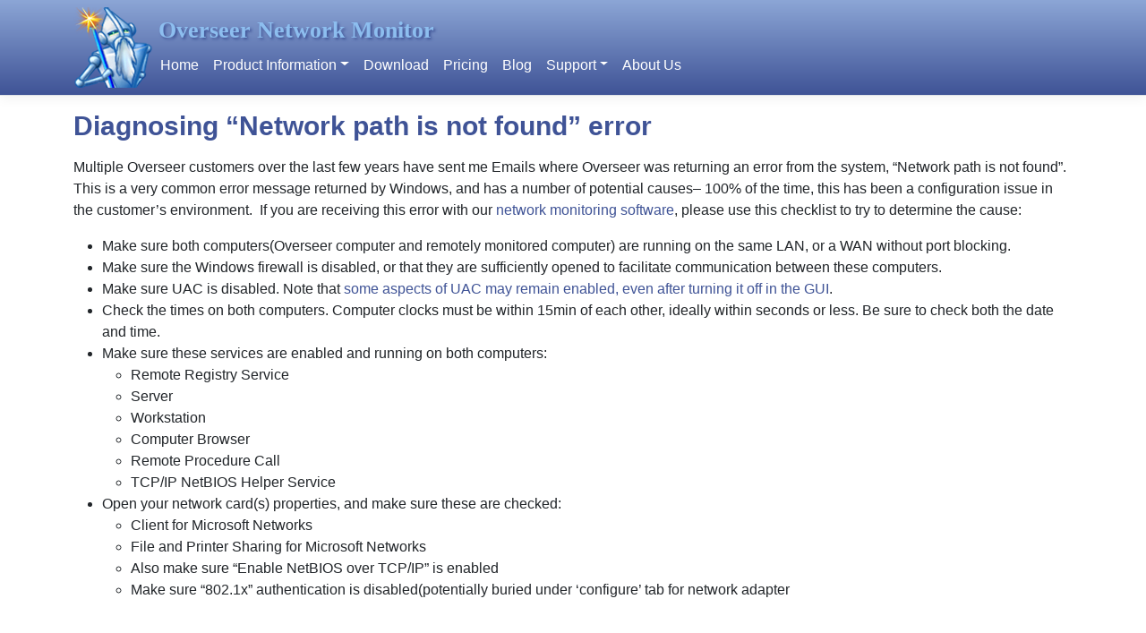

--- FILE ---
content_type: text/html; charset=UTF-8
request_url: https://blog.overseer-network-monitor.com/2011/05/13/diagnosing-network-path-is-not-found-error/
body_size: 15542
content:
<!DOCTYPE html>
<html lang="en">
<head>
	<meta charset="utf-8" />
	<meta name="viewport" content="width=device-width, initial-scale=1.0" />
	<link rel="stylesheet" href="https://www.overseer-network-monitor.com/lib/bootstrap/css/bootstrap.min.css" />
	<link rel="stylesheet" href="https://www.overseer-network-monitor.com/css/site.css" />

	<script type="text/javascript">

		var _gaq = _gaq || [];
		_gaq.push(['_setAccount', 'UA-345449-8']);
		_gaq.push(['_trackPageview']);

		(function () {
			var ga = document.createElement('script'); ga.type = 'text/javascript'; ga.async = true;
			ga.src = ('https:' == document.location.protocol ? 'https://ssl' : 'http://www') + '.google-analytics.com/ga.js';
			var s = document.getElementsByTagName('script')[0]; s.parentNode.insertBefore(ga, s);
		})();

	</script>

	<!-- Global site tag (gtag.js) - Google Ads: 1071190492 -->
	<script async src="https://www.googletagmanager.com/gtag/js?id=AW-1071190492"></script>
	<script>
		window.dataLayer = window.dataLayer || [];
		function gtag() { dataLayer.push(arguments); }
		gtag('js', new Date());

		gtag('config', 'AW-10n71190492');
	</script>



        <meta name="Title" content="Diagnosing &#8220;Network path is not found&#8221; error" />

        <link rel="alternate" type="application/atom+xml" title="Atom" href="https://blog.overseer-network-monitor.com/atom" />
        <link rel="alternate" type="application/rss+xml" title="RSS 1.0" href="https://blog.overseer-network-monitor.com/rss" />
        <link rel="alternate" type="application/rss+xml" title="RSS 2.0" href="https://blog.overseer-network-monitor.com/rss2" />

        <meta name='robots' content='max-image-preview:large' />
<link rel="alternate" type="application/rss+xml" title="Overseer Network Monitor Weblog &raquo; Diagnosing &#8220;Network path is not found&#8221; error Comments Feed" href="https://blog.overseer-network-monitor.com/2011/05/13/diagnosing-network-path-is-not-found-error/feed/" />
<link rel="alternate" title="oEmbed (JSON)" type="application/json+oembed" href="https://blog.overseer-network-monitor.com/wp-json/oembed/1.0/embed?url=https%3A%2F%2Fblog.overseer-network-monitor.com%2F2011%2F05%2F13%2Fdiagnosing-network-path-is-not-found-error%2F" />
<link rel="alternate" title="oEmbed (XML)" type="text/xml+oembed" href="https://blog.overseer-network-monitor.com/wp-json/oembed/1.0/embed?url=https%3A%2F%2Fblog.overseer-network-monitor.com%2F2011%2F05%2F13%2Fdiagnosing-network-path-is-not-found-error%2F&#038;format=xml" />
<style id='wp-img-auto-sizes-contain-inline-css' type='text/css'>
img:is([sizes=auto i],[sizes^="auto," i]){contain-intrinsic-size:3000px 1500px}
/*# sourceURL=wp-img-auto-sizes-contain-inline-css */
</style>
<style id='wp-emoji-styles-inline-css' type='text/css'>

	img.wp-smiley, img.emoji {
		display: inline !important;
		border: none !important;
		box-shadow: none !important;
		height: 1em !important;
		width: 1em !important;
		margin: 0 0.07em !important;
		vertical-align: -0.1em !important;
		background: none !important;
		padding: 0 !important;
	}
/*# sourceURL=wp-emoji-styles-inline-css */
</style>
<style id='wp-block-library-inline-css' type='text/css'>
:root{--wp-block-synced-color:#7a00df;--wp-block-synced-color--rgb:122,0,223;--wp-bound-block-color:var(--wp-block-synced-color);--wp-editor-canvas-background:#ddd;--wp-admin-theme-color:#007cba;--wp-admin-theme-color--rgb:0,124,186;--wp-admin-theme-color-darker-10:#006ba1;--wp-admin-theme-color-darker-10--rgb:0,107,160.5;--wp-admin-theme-color-darker-20:#005a87;--wp-admin-theme-color-darker-20--rgb:0,90,135;--wp-admin-border-width-focus:2px}@media (min-resolution:192dpi){:root{--wp-admin-border-width-focus:1.5px}}.wp-element-button{cursor:pointer}:root .has-very-light-gray-background-color{background-color:#eee}:root .has-very-dark-gray-background-color{background-color:#313131}:root .has-very-light-gray-color{color:#eee}:root .has-very-dark-gray-color{color:#313131}:root .has-vivid-green-cyan-to-vivid-cyan-blue-gradient-background{background:linear-gradient(135deg,#00d084,#0693e3)}:root .has-purple-crush-gradient-background{background:linear-gradient(135deg,#34e2e4,#4721fb 50%,#ab1dfe)}:root .has-hazy-dawn-gradient-background{background:linear-gradient(135deg,#faaca8,#dad0ec)}:root .has-subdued-olive-gradient-background{background:linear-gradient(135deg,#fafae1,#67a671)}:root .has-atomic-cream-gradient-background{background:linear-gradient(135deg,#fdd79a,#004a59)}:root .has-nightshade-gradient-background{background:linear-gradient(135deg,#330968,#31cdcf)}:root .has-midnight-gradient-background{background:linear-gradient(135deg,#020381,#2874fc)}:root{--wp--preset--font-size--normal:16px;--wp--preset--font-size--huge:42px}.has-regular-font-size{font-size:1em}.has-larger-font-size{font-size:2.625em}.has-normal-font-size{font-size:var(--wp--preset--font-size--normal)}.has-huge-font-size{font-size:var(--wp--preset--font-size--huge)}.has-text-align-center{text-align:center}.has-text-align-left{text-align:left}.has-text-align-right{text-align:right}.has-fit-text{white-space:nowrap!important}#end-resizable-editor-section{display:none}.aligncenter{clear:both}.items-justified-left{justify-content:flex-start}.items-justified-center{justify-content:center}.items-justified-right{justify-content:flex-end}.items-justified-space-between{justify-content:space-between}.screen-reader-text{border:0;clip-path:inset(50%);height:1px;margin:-1px;overflow:hidden;padding:0;position:absolute;width:1px;word-wrap:normal!important}.screen-reader-text:focus{background-color:#ddd;clip-path:none;color:#444;display:block;font-size:1em;height:auto;left:5px;line-height:normal;padding:15px 23px 14px;text-decoration:none;top:5px;width:auto;z-index:100000}html :where(.has-border-color){border-style:solid}html :where([style*=border-top-color]){border-top-style:solid}html :where([style*=border-right-color]){border-right-style:solid}html :where([style*=border-bottom-color]){border-bottom-style:solid}html :where([style*=border-left-color]){border-left-style:solid}html :where([style*=border-width]){border-style:solid}html :where([style*=border-top-width]){border-top-style:solid}html :where([style*=border-right-width]){border-right-style:solid}html :where([style*=border-bottom-width]){border-bottom-style:solid}html :where([style*=border-left-width]){border-left-style:solid}html :where(img[class*=wp-image-]){height:auto;max-width:100%}:where(figure){margin:0 0 1em}html :where(.is-position-sticky){--wp-admin--admin-bar--position-offset:var(--wp-admin--admin-bar--height,0px)}@media screen and (max-width:600px){html :where(.is-position-sticky){--wp-admin--admin-bar--position-offset:0px}}

/*# sourceURL=wp-block-library-inline-css */
</style>
<style id='classic-theme-styles-inline-css' type='text/css'>
/*! This file is auto-generated */
.wp-block-button__link{color:#fff;background-color:#32373c;border-radius:9999px;box-shadow:none;text-decoration:none;padding:calc(.667em + 2px) calc(1.333em + 2px);font-size:1.125em}.wp-block-file__button{background:#32373c;color:#fff;text-decoration:none}
/*# sourceURL=/wp-includes/css/classic-themes.min.css */
</style>
<link rel="https://api.w.org/" href="https://blog.overseer-network-monitor.com/wp-json/" /><link rel="alternate" title="JSON" type="application/json" href="https://blog.overseer-network-monitor.com/wp-json/wp/v2/posts/292" /><link rel="EditURI" type="application/rsd+xml" title="RSD" href="https://blog.overseer-network-monitor.com/xmlrpc.php?rsd" />
<meta name="generator" content="WordPress 6.9" />
<link rel="canonical" href="https://blog.overseer-network-monitor.com/2011/05/13/diagnosing-network-path-is-not-found-error/" />
<link rel='shortlink' href='https://blog.overseer-network-monitor.com/?p=292' />


<style>
	html
	{
		margin-top: 0px !important;
	}
</style>
	<title>
	        Diagnosing &#8220;Network path is not found&#8221; error	</title>

	
</head>
<body>
	<header>
		<nav class="navbar navbar-expand-sm navbar-toggleable-sm navbar-light bg-white border-bottom box-shadow mb-3">
			<div class="container">
				<img src="https://www.overseer-network-monitor.com/images/OverseerLogo.png" />

				<div class="flex-column flex-fill">
					<div class="headerText">
						Overseer Network Monitor
					</div>

					<div class="text-right">
						<button class="navbar-toggler" type="button" data-bs-toggle="collapse" data-bs-target="#navbarNavDropdown" aria-controls="navbarNavDropdown" aria-expanded="false" aria-label="Toggle navigation">
							<span class="navbar-toggler-icon"></span>
						</button>
						<div id="navbarNavDropdown" class="navbar-collapse collapse d-sm-inline-flex justify-content-between">
							<ul class="navbar-nav flex-grow-1">
								<li class="nav-item">
									<a class="nav-link" href="/">Home</a>
								</li>
								<li class="nav-item dropdown">
									<a id="infoDropdown" class="nav-link dropdown-toggle" href="#" role="button" data-bs-toggle="dropdown">Product Information</a>
									<ul class="dropdown-menu" aria-labelledby="infoDropdown">
										<li>
											<a class="dropdown-item" href="https://www.overseer-network-monitor.com/Feature-Summary">
												Feature Summary
											</a>
										</li>
										<li>
											<a class="dropdown-item" href="https://www.overseer-network-monitor.com/Monitoring-Capabilities">
												Monitoring Capabilities
											</a>
										</li>
										<li>
											<a class="dropdown-item" href="https://www.overseer-network-monitor.com/Notifications">
												Notifications
											</a>
										</li>
										<li>
											<a class="dropdown-item" href="https://www.overseer-network-monitor.com/Reporting">
												Reporting
											</a>
										</li>
										<li>
											<a class="dropdown-item" href="https://www.overseer-network-monitor.com/SystemRequirements">
												System Requirements
											</a>
										</li>
										<li>
											<a class="dropdown-item" href="https://www.overseer-network-monitor.com/FAQ">
												Frequently Asked Questions
											</a>
										</li>
										<li>
										<a class="dropdown-item" href="https://www.overseer-network-monitor.com/Screenshots">
											Screenshots
										</a>
									</li>
								</ul>
							</li>
							<li class="nav-item">
								<a class="nav-link" href="https://www.overseer-network-monitor.com/Download">Download</a>
							</li>
							<li class="nav-item">
								<a class="nav-link" href="https://www.overseer-network-monitor.com/Pricing">Pricing</a>
							</li>
							<li class="nav-item">
								<a class="nav-link" href="/">Blog</a>
							</li>
							<li class="nav-item dropdown">
								<a id="supportDropdown" class="nav-link dropdown-toggle" href="#" role="button" data-bs-toggle="dropdown">Support</a>
								<ul class="dropdown-menu" aria-labelledby="supportDropdown">
									<li>
										<a class="dropdown-item" href="https://www.overseer-network-monitor.com/FAQ">
											FAQ
										</a>
									</li>
									<li>
										<a class="dropdown-item" href="https://www.overseer-network-monitor.com/Help/default.htm">
											Online Help
										</a>
									</li>
									<li>
										<a class="dropdown-item" href="https://www.overseer-network-monitor.com/ContactUs">
											Contact Us
										</a>
									</li>
								</ul>
							</li>

							<li class="nav-item">
								<a class="nav-link" href="https://www.overseer-network-monitor.com/AboutUs">About Us</a>
							</li>
						</ul>
					</div>
				</div>
			</div>
		</div>
	</nav>
</header>
<div class="container">
  <div class="row">
	<main role="main" class="pb-3">
		






			
														<h1><a href="https://blog.overseer-network-monitor.com/2011/05/13/diagnosing-network-path-is-not-found-error/">Diagnosing &#8220;Network path is not found&#8221; error</a></h1>
					<p><p>Multiple Overseer customers over the last few years have sent me Emails where Overseer was returning an error from the system, &#8220;Network path is not found&#8221;. This is a very common error message returned by Windows, and has a number of potential causes&#8211; 100% of the time, this has been a configuration issue in the customer&#8217;s environment.  If you are receiving this error with our <a href="http://www.overseer-network-monitor.com/">network monitoring software</a>, please use this checklist to try to determine the cause:</p>
<ul>
<li>Make sure both computers(Overseer computer and remotely monitored computer) are running on the same LAN, or a WAN without port blocking.</li>
<li>Make sure the Windows firewall is disabled, or that they are sufficiently opened to facilitate communication between these computers.</li>
<li>Make sure UAC is disabled. Note that <a href="https://blog.overseer-network-monitor.com/2011/04/06/windows-2008-r2-issues-with-remote-monitoring/">some aspects of UAC may remain enabled, even after turning it off in the GUI</a>.</li>
<li>Check the times on both computers. Computer clocks must be within 15min of each other, ideally within seconds or less. Be sure to check both the date and time.</li>
<li>Make sure these services are enabled and running on both computers:
<ul>
<li>Remote Registry Service</li>
<li>Server</li>
<li>Workstation</li>
<li>Computer Browser</li>
<li>Remote Procedure Call</li>
<li>TCP/IP NetBIOS Helper Service</li>
</ul>
</li>
<li>Open your network card(s) properties, and make sure these are checked:
<ul>
<li>Client for Microsoft Networks</li>
<li>File and Printer Sharing for Microsoft Networks</li>
<li>Also make sure &#8220;Enable NetBIOS over TCP/IP&#8221; is enabled</li>
<li>Make sure &#8220;802.1x&#8221; authentication is disabled(potentially buried under &#8216;configure&#8217; tab for network adapter</li>
</ul>
</li>
</ul>
<p>&nbsp;</p>
<p>If all these things are checked and the error persists, please perform these tasks and contact support with the results:</p>
<ul>
<li>Check the system, security, application event logs on both computers for potentially related errors</li>
<li>Make sure you can connect to the remote computer manually:
<ul>
<li>Start-&gt;Run and type in \\remotemachine\c$ where remotemachine is the name of that computer</li>
<li>Use the same credentials as used in Overseer when prompted</li>
<li>Run &#8216;regedit&#8217; and attempt to open the remote machine&#8217;s registry(File-&gt;Connect Network Registry&#8230;)</li>
</ul>
</li>
<li><a href="https://blog.overseer-network-monitor.com/2011/04/15/overseer-debug-mode/">Create a debug file</a> where you&#8217;ve re-created the problem, and include it with your message to support.</li>
</ul>
</p>
					<hr/>
				
			


			




		</main>
  </div>
</div>

	<footer class="border-top footer text-muted">
		<div class="container">
			<div class="row">
				<div class="col">
					<a href="/AboutUs">About Us</a>
					|
					<a href="/ContactUs">Contact Us</a>
					|
					<a href="/Privacy">Privacy</a>
				</div>
			</div>
			<div class="row">
				<div class="col">
					&copy; 2003-2022 - Sensible Software. All rights reserved.
				</div>
			</div>
		</div>
	</footer>

	<script src="https://www.overseer-network-monitor.com/lib/jquery/dist/jquery.min.js"></script>
	<script src="https://www.overseer-network-monitor.com/lib/bootstrap/js/bootstrap.bundle.js"></script>
	<script src="https://www.overseer-network-monitor.com/js/site.js?v=BxFAw9RUJ1E4NycpKEjCNDeoSvr4RPHixdBq5wDnkeY"></script>

	
</body>
</html>


--- FILE ---
content_type: text/css
request_url: https://www.overseer-network-monitor.com/css/site.css
body_size: 3151
content:
/* Please see documentation at https://docs.microsoft.com/aspnet/core/client-side/bundling-and-minification
for details on configuring this project to bundle and minify static web assets. */

main {
	max-width: 970px;
}

a.navbar-brand {
	white-space: normal;
	text-align: center;
	word-break: break-all;
}

header nav.navbar {
	background: linear-gradient(rgb(140,166,214), rgb(63,83,150));
}

.headerText {
	margin-left: 6px;
	color: rgb(141,190,239);
	font-size: 26px;
	font-weight: bold;
	/*font-family: 'Segoe UI', Tahoma, Geneva, Verdana, sans-serif;*/
	font-family: Garamond;
	text-shadow: 2px 2px 3px rgb(63,83,150);
}

.nav-link {
	color: white !important;
}

	.nav-link:hover {
		color: rgb(141,190,239) !important;
	}

h1, h2, h3, h4, h5, h6 {
	font-weight: 600;
	color: rgb(63,83,150);
}

h3 {
	font-size: 1.35rem;
}

.display-4 {
	font-size: 1.15rem;
	color: rgb(63,83,150);
}

h1 {
	font-size: 30px;
}

h2 {
	font-size: 26px;
}


/* Provide sufficient contrast against white background */
a {
	text-decoration: none;
	color: rgb(63,83,150);
}

	a:hover {
		text-decoration: underline;
	}

.btn-primary {
	color: #fff;
	background-color: #1b6ec2;
	border-color: #1861ac;
}

.nav-pills .nav-link.active, .nav-pills .show > .nav-link {
	color: #fff;
	background-color: #1b6ec2;
	border-color: #1861ac;
}

/* Sticky footer styles
-------------------------------------------------- */
html {
	font-size: 14px;
}

@media (min-width: 768px) {
	html {
		font-size: 16px;
	}
}

.border-top {
	border-top: 1px solid #e5e5e5;
}

.border-bottom {
	border-bottom: 1px solid #e5e5e5;
}

.box-shadow {
	box-shadow: 0 .25rem .75rem rgba(0, 0, 0, .05);
}

button.accept-policy {
	font-size: 1rem;
	line-height: inherit;
}

/* Sticky footer styles
-------------------------------------------------- */
html {
	position: relative;
	min-height: 100%;
}

body {
	/* Margin bottom by footer height */
	margin-bottom: 60px;
	font-family: Tahoma,Verdana,sans-serif;
}

.footer {
	position: absolute;
	bottom: 0;
	width: 100%;
	white-space: nowrap;
	font-size: 0.7rem;
	text-align: center;
	padding: 5px;
}

.infoCategory {
	margin-bottom: 1.5rem;
}

	.infoCategory > div {
		margin-bottom: 1rem;
	}

.infoHeader {
	color: rgb(63,83,150);
	font-size: 1.15rem;
}

.infoDescription {
	margin-left: 1rem;
}

table.pricing {
	width: 100%;
	border: 1px solid rgb(63,83,150);
}

	table.pricing thead {
		background-color: rgb(63,83,150);
		color: white;
	}

	table.pricing td, table.pricing th {
		padding: 2px;
	}

	table.pricing tr:nth-child(even) {
		background-color: rgba(63,83,150,0.10);
	}

.cartTable {
	width: 100%;
}

.cartDelete {
	width: 30px;
	text-align: center;
}

.cartItemOption {
	padding-left: 10px;
}

.cartPrice {
	text-align: right;
}

.cartSummary {
	text-align: right;
}

.cartDiscount {
	color: darkgreen;
}

.itemSection {
}

	.itemSection > div:first-child {
		color: rgb(63,83,150);
		font-size: 1.15rem;
	}

	.itemSection > div:last-child {
		margin-left: 20px;
	}

.field-validation-error {
	color: red;
}

.priceAdjustment {
	font-size: 0.75rem;
}


.text-right {
	text-align: right;
}

.creditCardStripeInfo {
	font-size: 0.70rem;
}
